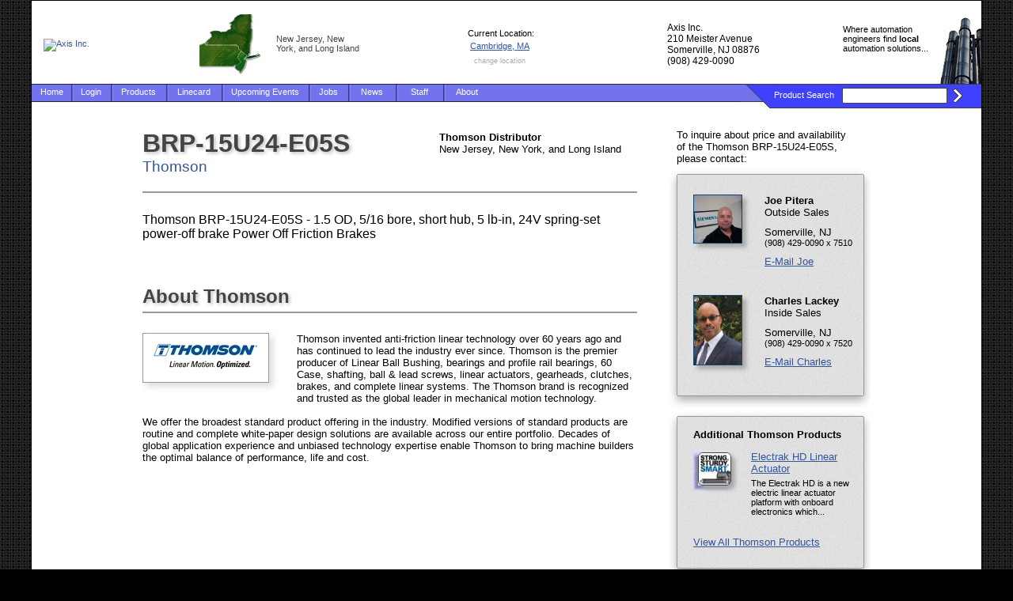

--- FILE ---
content_type: text/html; charset=UTF-8
request_url: http://axisnewjersey.com/partnumber/thomson/BRP-15U24-E05S
body_size: 15177
content:
<!DOCTYPE HTML PUBLIC "-//W3C//DTD HTML 4.01//EN" "http://www.w3.org/TR/html4/strict.dtd">
<base href='http://axisnewjersey.com'>
<html>
<head>
<title>Thomson BRP-15U24-E05S - BRP-15U24-E05S by Thomson</title>
<meta name="description" content="Thomson BRP-15U24-E05S - 1.5 OD, 5/16 bore, short hub, 5 lb-in, 24V spring-set power-off brake Power Off Friction Brakes">
<link rel="stylesheet" type="text/css" href="../stylesheet.css">
<link rel="stylesheet" type="text/css" href="../stylesheetwide.css">
<script type='text/javascript' src="navigationmenuhorizontal.js"></script>
</head>

<body>

<div id='outerdiv'>

	<style>
.titlebar 	{background-color: #7373ed;}
#sddm div {background-color: #7373ed;}
#sddm div a {background-color: #7373ed; background-image: url('../images-dynamic/divider-115-115-237');}
#sddm li a {background-color: #7373ed; background-image: url('../images-dynamic/divider-115-115-237');}
#sddm li a:hover {background-color: #4041fe;}</style>

<script language = "javascript">

function showmarkets()
{	

	object = document.getElementById("marketdiv");
		
	object.style.visibility = "visible";		
}

setTimeout("showmarkets()",14500);	
</script>







<div id="headerdiv" style="width: 100%; height: 100px; padding-top: 5px; overflow: hidden; background-color: #FFFFFF; text-align: justify;">
	
		
	
	
      <a href="../index.html"><img style="display: inline-block; vertical-align: middle; max-width: 200px; max-height: 75px; padding-left: 15px; padding-right: 25px; border: none;" src="https://perfect-distribution.com/offices/2/officelogos/AxisNewJerseyLogo.jpg" alt='Axis Inc.' title='Axis Inc.'></a>

	

	
	<div class='headermarketdiv' style="display: inline-block; vertical-align: middle; width: 210px; text-align: left; overflow: hidden;">
        <a href="../enterzipcode.php"><img style="float: none; display: inline-block; vertical-align: middle; max-height: 80px; max-width: 80px; margin-right: 15px; border: none;" src="../marketlogos/HeaderLogoNewYork.jpg" alt='Automation Distributor' title='Automation Distributor'></a>
		<p style="float: none; display: inline-block; vertical-align: middle; width: 110px; font: 8pt arial; margin: 0px; color: #444444;"><a style="font: inherit; text-decoration: none; color: inherit;" href="../enterzipcode.php">New Jersey, New York, and Long Island</a></p>
  	</div>
	
	<div class='headermarketdiv' style='display: inline-block; vertical-align: middle; width: 120px; text-align: center;'>
<p style='width: 100%; height:5px; overflow: hidden;'>&nbsp;</p>
<p align='center' style='width: 100%; font: 8pt arial; margin: 0px; margin-bottom: 4px; padding: 0px;'>&nbsp;Current Location:</p>
<p align='center' style='width: 100%; font: 8pt arial; margin: 0px; margin-bottom: 3px; padding: 0px;'><a href='../enterzipcode.php' style='text-decoration: underline;'>Cambridge, MA</a></p>
<p align='center' style='font-size: 8pt; margin: 0px; padding-top: 3px;'><a style='font-size: 7pt; color: #AAAAAA;' href='../enterzipcode.php'>change location</a></p>
</div>

	<div class='headermarketdiv2' style="display: inline-block; vertical-align: middle; width: 145px; text-align: left;">
		<p style="margin: 0px; margin-bottom: 0px; font: 9pt arial;">Axis Inc.</p>
		<p style="margin: 0px; margin-bottom: 0px; font: 9pt arial;">210 Meister Avenue</p>
		<p style="margin: 0px; margin-bottom: 0px; font: 9pt arial;">Somerville, NJ 08876</p>	
  		<p style="margin: 0px; margin-bottom: 0px; font: 9pt arial;">(908) 429-0090</p>	

 	</div>
	
	
	
<div style='display: inline-block; vertical-align: middle; width: 180px; height: 100%; background-image: url("../SmokeStacksHeader2.jpg"); background-position: bottom right; background-repeat: no-repeat; text-align: left;'><p style='float: right; width: 125px; font: 8pt arial; color: #000000; padding-left: 1px; margin-top: 25px; padding-right: 50px;'>Where automation engineers find <b>local</b> automation solutions...</p></div><div style='display: inline-block; width: 100%; height: 0px; overflow: hidden;'>
&nbsp;
</div>
</div>
<div style='float: left; width: 100%; height: 32px; background-image: url("../images-dynamic/thin-115-115-237"); background-repeat: repeat-x;'>
<div style='float: left; width: 660px; padding-top: 1px;'>
<ul id='sddm'>
<li>
<a href='../index.html' style='width: 50px; background-image: none;' onmouseover='mclose()'>Home</a>
</li>
<li>
<a href='../loginchoosetype.php' style='width: 50px;' onmouseover='mopen("m2");' onmouseout='mclosetime();'>Login</a>
<div id='m2' onmouseover='mcancelclosetime()' onmouseout='mclosetime()'>
<a href='../staff/index.php'>Employees</a>
</div>
</li>
<li>
<a href='../productdirectory.html' style='width: 70px;' onmouseover='mclose()'>Products</a>
</li>
<li>
<a href='../linecard.html' style='width: 70px;' onmouseover='mclosetime()'>Linecard</a>
</li>
<li>
<a href='../upcomingevents.html' style='width: 110px;' onmouseover='mclose()'>Upcoming Events</a>
</li>
<li>
<a href='../jobopenings.html' style='width: 50px;' onmouseover='mclose()'>Jobs</a>
</li>
<li>
<a href='../pressreleasedirectory.html' style='width: 60px;' onmouseover='mclose()'>News</a>
</li>
<li>
<a href='../staff.html' style='width: 60px;' onmouseover='mclose()'>Staff</a>
</li>
<li>
<a href='../aboutus.html' style='width: 60px;' onmouseover='mclosetime()'>About</a>
</li>
</ul>
</div>
<div style='float: right; width: 263px; height: 31px; background-image: url("../images-dynamic/thick-64-65-254"); background-repeat: repeat-x;'>
<p style='float: left; font: 8pt arial; color: #FFFFFF; padding-top: 8px; padding-left: 1px; color: #FFFFFF;'>Product Search</p>
<div style='float: left; width: 170px; overflow: hidden; padding-top: 5px; padding-left: 10px;'>
<form id='searchformheader' name='searchformheader' method='POST' action='../validatesearch.php' style='float: left; width: 100%; overflow: hidden;'>
<input style='float: left; border: 1px solid #444444; border-radius: 2px; box-shadow: none; font-size: 8pt; width: 125px; height: 16px; padding: 1px; padding-left: 5px; margin: 0px; color: #666666; background-color: #FFFFFF;' onClick='javascript: this.value = "";' type='text' name='keywords' size='20'><a href='javascript: document.searchformheader.submit();' style='font: 10pt arial; font-weight: bold; color: #FFFFFF; text-decoration: none;'><img src='../images-dynamic/arrow-64-65-254' style='float: left; width: 15px; height: 20px; border: none; padding-left: 5px; padding-top: 0px;'></a></form></div></div>
<img style='float: right; width: 40px; height: 31px;' src='../images-dynamic/transition-115-115-237-64-65-254'>
</div>
<script type='text/javascript'>
var _gaq = _gaq || [];
_gaq.push(['_setAccount', 'UA-43269879-1']);
 _gaq.push(['_trackPageview']);
(function() {
var ga = document.createElement('script'); ga.type = 'text/javascript'; ga.async = true;
ga.src = ('https:' == document.location.protocol ? 'https://ssl' : 'http://www') + '.google-analytics.com/ga.js';
var s = document.getElementsByTagName('script')[0]; s.parentNode.insertBefore(ga, s);
})();
</script>
<script type='text/javascript'>
document.write(unescape("%3Cscript src='" + document.location.protocol + "//www.webtraxs.com/trxscript.php' type='text/javascript'%3E%3C/script%3E"));
</script>
<script type="text/javascript">
_trxid = "axisnj";
webTraxs();
</script>

	<!-- MAIN DIV -->
	<div id='maindiv' style='width: 920px; overflow: hidden; margin: auto; padding-top: 25px;'>

		<div style='float: left; width: 625px;'>

		<div style='width: 100%; float: left; margin-bottom: 10px;'><div style='float: left; width: 60%;'><h1 style='float: left; font: 24pt arial; font-weight: bold; color: #444444; width: 100%; text-shadow: 2px 2px 4px #BBBBBB;'>BRP-15U24-E05S</h1><p style='float: left; font: 14pt arial; color: #444444; width: 100%;'><a href='manufacturers/thomson.html' style='font: 14pt arial;'>Thomson</a></p></div><div style='float: left; width: 40%;'><div style='float: left; width: 100%;'><p style='float: left; width: 100%; padding-top: 3px; font: 10pt arial;'><b>Thomson Distributor</b></p><p style='float: left; width: 100%; font: 10pt arial;'>New Jersey, New York, and Long Island</p></div></div><p style='float: left; width: 100%; height: 5px; overflow: hidden; margin-top: 20px; border-top: 2px solid #999999;'>&nbsp;</p><div name='profilediv' id='profilediv' style='float: left; margin-bottom: 10px; width: 100%; clear: both; padding-top: 20px;'><p style='float: left; width: 100%; font: 12pt arial;'>Thomson BRP-15U24-E05S - 1.5 OD, 5/16 bore, short hub, 5 lb-in, 24V spring-set power-off brake Power Off Friction Brakes</p></div><p style='float: left; width: 100%; height: 1px; overflow: hidden; clear: both;'>&nbsp;</p></div>


		<div style='float: left; width: 100%; padding-top: 35px; padding-bottom: 50px;'>
			<p style='font: 18pt arial; font-weight: bold; color: #444444; text-shadow: 2px 2px 4px #BBBBBB;'><b>About Thomson</b></p>
			<p style='width: 100%; height: 5px; border-top: 2px solid #999999; margin-top: 5px; margin-bottom: 20px; overflow: hidden;'>&nbsp;</p>


			



			<div style='float: left; width: 180px; padding-right: 15px;'>
				
				<div style='float: left; width: ; height: ; border: 1px solid #999999; box-shadow: 5px 5px 8px #DDDDDD; margin-bottom: 15px; overflow: hidden;'> 
					<a href='../manufacturers/thomson.html'><img src='../offices/2/manufacturerlogos/thomson.jpg' alt='Thomson Distributor - New Jersey, New York, and Long Island' title='Thomson Distributor - New Jersey, New York, and Long Island' style='margin: 10px; border: 1px solid #FFFFFF; width: 136px; height: 35px'></a>	
				</div>
			
			
			</div>


			

			<p style='font: 10pt arial;'>Thomson invented anti-friction linear technology over 60 years ago and has continued to lead the industry ever since. Thomson is the premier producer of Linear Ball Bushing, bearings and profile rail bearings, 60 Case, shafting, ball & lead screws, linear actuators, gearheads, clutches, brakes, and complete linear systems. The Thomson brand is recognized and trusted as the global leader in mechanical motion technology.<br><br>We offer the broadest standard product offering in the industry. Modified versions of standard products are routine and complete white-paper design solutions are available across our entire portfolio. Decades of global application experience and unbiased technology expertise enable Thomson to bring machine builders the optimal balance of performance, life and cost. </p>
		</div>

	</div>

	<!-- Featured Product Section
	 Orange: border: 1px solid #E27000; background-color: #FF9429;
-->

<style>

.rightsidebar img {border: 1px solid #0C4976;}

.shadowleft 	{	background-image: url('../ShadowMainLeft.gif');
				}

.shadowbottomleft 	{	background-image: url('../ShadowMainBottomLeft.gif');
				}

.shadowbottom 	{	background-image: url('../ShadowMainBottom.gif');
					background-position: top right;
				}
</style>


<div id="sidebardiv" style="background-color: #FFFFFF; width: 245px; padding-bottom: 25px; padding-top: 0px; float: right;">

				
				
				<p style='float: left; width: 215px; font: 10pt arial;'>To inquire about price and availability of the Thomson BRP-15U24-E05S, please contact:</p>
				<div style='float: left; width: 215px; border: 1px solid #999999; padding-left: 20px; padding-top: 25px; margin-top: 12px; border-radius: 2px; box-shadow: 0px 5px 12px #AAAAAA; background-image: url(&#039../BackgroundTextureDark.gif&#039); background-repeat: 0 0;'>
						
					<div class='rightsidebar' style='float: left; width: 100%; padding-bottom: 35px;'><div style='float: left; width: 90px;'><div style='float: left; width: 68px'><a href='../contactdetails.html?contactid=17015'><img style='float: left; width: 60px; height: 60px; border-radius: 0px; box-shadow: 5px 5px 5px #AAAAAA;' src='../contactphotos/R9236-img_00000467-small.gif' alt='Joe Pitera' title='Joe Pitera'></a></div></div><div style='float: left; width: 125px; overflow: hidden;'><p style='padding-top: 0px; font: 10pt arial; font-weight: bold;'>Joe Pitera</p><p style='font: 10pt arial;'>Outside Sales</p><p style='padding-top: 10px; font: 10pt arial;'>Somerville, NJ</p><p style='font: 8pt arial;'>(908) 429-0090 x 7510</p><p style='padding-top: 10px;'><a href='../sendemail.html?id=17015' style='font: 10pt arial; text-decoration: underline;'>E-Mail Joe</a></p></div></div><div class='rightsidebar' style='float: left; width: 100%; padding-bottom: 35px;'><div style='float: left; width: 90px;'><div style='float: left; width: 68px'><a href='../contactdetails.html?contactid=17655'><img style='float: left; width: 60px; height: 86.875px; border-radius: 0px; box-shadow: 5px 5px 5px #AAAAAA;' src='../contactphotos/R904-chasheadshot2-small.gif' alt='Charles  Lackey' title='Charles  Lackey'></a></div></div><div style='float: left; width: 125px; overflow: hidden;'><p style='padding-top: 0px; font: 10pt arial; font-weight: bold;'>Charles  Lackey</p><p style='font: 10pt arial;'>Inside Sales</p><p style='padding-top: 10px; font: 10pt arial;'>Somerville, NJ</p><p style='font: 8pt arial;'>(908) 429-0090 x 7520</p><p style='padding-top: 10px;'><a href='../sendemail.html?id=17655' style='font: 10pt arial; text-decoration: underline;'>E-Mail Charles </a></p></div></div>					
				</div>


      			
	<div style='float: left; width: 215px; border: 1px solid #999999; padding-left: 20px; padding-top: 15px; padding-bottom: 25px; margin-top: 25px; border-radius: 2px; box-shadow: 0px 5px 12px #AAAAAA; background-image: url(&#039../BackgroundTextureDark.gif&#039); background-repeat: 0 0;'>

<p style='font-size: 8pt; padding-bottom: 15px; font: 10pt arial;'><b>Additional Thomson Products</b></p><div class='rightsidebar' style='float: left; width: 210px; margin-bottom: 25px;'><div class='shadowdiv' style='float: left; width: 48px; height: 48px;'><a href='../featured/electrak-hd-linear-actuator-thomson.html'><img style='float: right; border-color: #444444; border-radius: 6px; box-shadow: 5px 5px 5px #AAAAAA;' src='../offices/2/productimages/electrak-hd-linear-actuator-thomson-small.jpg' alt='Thomson - Electrak HD Linear Actuator' title='Thomson - Electrak HD Linear Actuator' width='40px' height='40px'></a></div><div style='float: left; padding-left: 25px; width: 130px;'><p style='letter-spacing: 0pt; margin-top: -2px; color: #000080;'><a style='font: 10pt arial; text-decoration: underline;' href='../featured/electrak-hd-linear-actuator-thomson.html'>Electrak HD Linear Actuator</a></p><p style='letter-spacing: 0pt; padding-top: 5px; font: 8pt arial;'>The Electrak HD is a new electric linear actuator platform with onboard electronics which...</p></div></div><p style='float: left; width: 100%;'><a href='../manufacturers/thomson.html' style='font: 10pt arial;'><u>View All Thomson Products</u></a></p></div>
	

</div>



</div>

</div>


</div>


<!-- END of MAIN DIV -->

</body>

</html>

--- FILE ---
content_type: text/css
request_url: http://axisnewjersey.com/stylesheet.css
body_size: 13827
content:
.staffmemberheaderwide	{	display: none;	}

.titlebar	{	background-color: #445577;
				border: 1px solid #444444;
				border-radius: 0px;
				box-shadow: 0px 5px 8px #CCCCCC;
			}

a.button {
    float: left;
    display: block;
    color: #444444;	
    background: transparent url('ButtonA.gif') no-repeat scroll top right;
    font: 9pt arial;
	text-decoration: none;
    height: 24px;
    margin-right: 6px;
    padding-right: 18px; /* sliding doors padding */
    text-decoration: none;
	outline: none;
	cursor: pointer;
	cursor: hand;	
}

a.button:link {font: 9pt arial; color: #000000; text-decoration: none;}
a.button:hover {font: 9pt arial; color: #000000; text-decoration: none;}
a.button:visited {font: 9pt arial; color: #000000; text-decoration: none;}

a.button span {
	text-align: center;
    background: transparent url('ButtonSpan.gif') no-repeat top left;
    display: block;
    line-height: 14px;
	padding-left: 18px;
	padding-right: 0px;
    padding-top: 5px;
	padding-bottom: 5px;
	cursor: pointer;
	cursor: hand;
} 

a.button:active {
    background-position: bottom right;
    color: #00000;
    outline: none; /* hide dotted outline in Firefox */
}

a.button:active span {
    background-position: bottom left;
	
	/* push text down 1px */
	padding-left: 18px;
	padding-right: 0px;
    padding-top: 6px;
	padding-bottom: 4px	
} 					
			
a:link 			{font-size: 8pt; text-decoration:none; color: #335599;}
a:visited 		{font-size: 8pt; text-decoration:none; color: #335599;}
a:hover 		{font-size: 8pt; text-decoration: underline; color: #AD9AFF;}

.searchdropshadow   {background-image: url('SearchDropShadow.jpg'); background-position: top left; background-repeat: no-repeat;}

.featuredproducts2	{background-image: url('DropShadowFeaturedProducts.jpg'); background-position: top left; background-repeat: no-repeat;}

.headergraphics a:link {font-size: 8pt; text-decoration: underline;}
.headergraphics a:hover {font-size: 8pt; text-decoration: underline;}
.headergraphics a:visited {font-size: 8pt; text-decoration: underline;}

.providerdirectory a:hover {font-size: 8pt; color: #AAAAAA;}
.providerdirectory a:link {font-size: 8pt; color: #FFFFFF;}
.providerdirectory a:visited {font-size: 8pt; color: #FFFFFF;}


.tabsystemuser				{float: left; width: 87px; height: 25px; overflow: hidden; padding-left: 5px; padding-top: 2px; padding-bottom: 2px; margin-right: 8px; border-color: #000080; border-left: 1px solid; border-top: 1px solid; background-image: url('TabBackground.jpg'); background-repeat: no-repeat;}
.tabsystemuser p 			{font-size: 7pt;}
.tabsystemuser a:hover 		{font-size: 7pt; color: #000080;}
.tabsystemuser a:link 		{font-size: 7pt; color: #000080;}
.tabsystemuser a:visited	{font-size: 7pt; color: #000080;}

.tabsystem	{float: left; width: 57px; height: 25px; overflow: hidden; padding-left: 5px; padding-top: 2px; padding-bottom: 2px; margin-right: 8px; border-color: #000080; border-left: 1px solid; border-top: 1px solid; background-image: url('TabBackground.jpg'); background-repeat: no-repeat;}
.tabsystem p {font-size: 7pt;}
.tabsystem a:hover {font-size: 7pt; color: #000080;}
.tabsystem a:link {font-size: 7pt; color: #000080;}
.tabsystem a:visited {font-size: 7pt; color: #000080;}

.tabsystem2	{margin-top: 16px; float: left; width: 137px; height: 20px; overflow: hidden; padding-left: 8px; padding-top: 4px; padding-bottom: 0px; border-left: 1px solid #AAAAAA; border-top: 1px solid #AAAAAA; border-bottom: 1px solid #000080; background-image: url('TabBackground2.jpg'); background-repeat: no-repeat}
.tabsystem2 p {font-size: 7pt;}
.tabsystem2 a:hover {font-size: 7pt; color: #000080;}
.tabsystem2 a:link {font-size: 7pt; color: #666666;}
.tabsystem2 a:visited {font-size: 7pt; color: #666666;}

.tabsystem3	{margin-top: 16px; float: left; width: 137px; height: 20px; overflow: hidden; padding-left: 8px; padding-top: 4px; padding-bottom: 0px; border-left: 1px solid #000080; border-top: 1px solid #000080; border-right: 1px solid #000080; border-bottom: 1px solid #000080; background-image: url('TabBackgroundVertical.jpg'); background-repeat: repeat-x;}
.tabsystem3 p {font-size: 8pt;}
.tabsystem3 a:hover {font-size: 8pt; color: #000080;}
.tabsystem3 a:link {font-size: 8pt; color: #000080;}
.tabsystem3 a:visited {font-size: 8pt; color: #000080;}

.tabsystem4	{float: left; width: 137px; height: 20px; overflow: hidden; padding-left: 8px; padding-top: 4px; padding-bottom: 0px; border-left: 1px solid #0000C0; border-top: 1px solid #0000C0; border-right: 1px solid #0000C0; background-image: url('TabBackgroundVertical.jpg'); background-repeat: repeat-x;}
.tabsystem4 p {font-size: 7pt;}
.tabsystem4 a:hover {font-size: 7pt; color: #000080;}
.tabsystem4 a:link {font-size: 7pt; color: #000080;}
.tabsystem4 a:visited {font-size: 7pt; color: #000080;}

.inventoryitem	 {width:98%; margin: 0px; margin-bottom: 10px; clear: both;}
.inventoryitem h1 {width: 100%; font-size: 8pt; margin: 0px; font-weight: normal; font-family: arial; background-color: #DDDDDD; padding-left:8px; padding-top: 5px; padding-bottom: 5px;}
.inventoryitem p {width: 98%; background-color: #FFFFFF; padding-left:8px; padding-top: 5px; padding-bottom: 5px;}

.featuredevent	 {width:98%; margin: 0px; margin-bottom: 10px; clear: both;}
.featuredevent h1 {width: 100%; font-size: 8pt; margin: 0px; font-weight: normal; font-family: arial; background-color: #DDDDDD; border-top: 1px solid #AAAAAA; border-bottom: 1px solid #AAAAAA; padding-left:8px; padding-top: 5px; padding-bottom: 5px;}
.featuredevent p {width: 98%; background-color: #FFFFFF; padding-left:8px; padding-top: 5px; padding-bottom: 5px;}

.showquestion	 {width:98%; margin: 0px; margin-bottom: 10px; clear: both;}
.showquestion h1 {width: 100%; font-size: 8pt; margin: 0px; font-weight: normal; font-family: arial; border-top: 1px solid #AAAAAA; border-bottom: 1px solid #AAAAAA; background-color: #DDDDDD; padding-left:8px; padding-top: 5px; padding-bottom: 5px;}
.showquestion p {width: 98%; background-color: #FFFFFF; padding-left:8px; padding-top: 5px; padding-bottom: 5px;}

.rightsidebar img 	{border: 1px solid #666666;}
.rightsidebar p 	{color: #000000;}

.bullet img	{float: left; margin-top: 2px; margin-right: 5px; clear: left; border: none;}
.bullet	p {float: left; display: block; width: 95%;}

.menuclass 	{
				background-image: url('menubackgroundblue2.jpg');
				background-position: top left;
				background-repeat: repeat-y;
			}
		
.shadowdiv	{
				background-image: url('Shadow.jpg');
				background-position: top left;
			}

.shadowdivwhite	{
				background-image: url('DropShadowWhiteBackground.jpg');
				background-position: top left;
			}
			
.shadowdiv2	{
				background-image: url('SideBarDropShadow.jpg');
				background-position: top left;
			}			
		
.featuredproducts 	{
						background-image: url('FeaturedProductsShadow.jpg');
						background-position: top left;
						background-repeat: no-repeat;
					}

.featuredproductdescription 	{
						background-image: url('DropShadowProductDescription.jpg');
						background-position: top left;
						background-repeat: no-repeat;
					}


.upcomingevent 	{
						background-image: url('DropShadowEvent.jpg');
						background-position: top left;
						background-repeat: no-repeat;
					}
					
.itemBorder { border: 0px solid #FFFFFF;}
.itemText { text-decoration: none; color: #FFFFFF; font: 10px arial;}
.itemText:link { text-decoration: none; color: #FFFFFF; font: 10px arial;}
.itemText:visited { text-decoration: none; color: #FFFFFF; font: 10px arial;}
.itemText:hover { text-decoration: none; color: #FFFFFF; font: 10px arial;}

.crazyBorder { border: 1px solid #663399 }
.crazyText { text-decoration: none; color: #FFCC99; font: 12px arial;}

.asterisk	{	margin-top: -2px;
				color: #4040FF; 
				font-size: 12pt; 
				float: left; 
				margin-top:-2px; 
				margin-left: 5px;
				float: left;
			}	

#sddm
{	margin: 0;
	padding: 0;
	z-index: 30;
}

#sddm li
{	margin: 0px;
	padding: 0px;
	list-style: none;
	float: left;
	font: 10pt arial;	
}

#sddm li a
{	display: block;
	overflow: hidden;
	height: 14px;
	margin: 0px 0px 0px 0px;
	padding: 0px;
	padding-top: 3px;
	padding-bottom: 4px;
	width: 60px;
	background-color: #455469;
	color: #FFFFFF;
	text-align: center;
	text-decoration: none;
	font: 8pt arial;

	background-image: url('../MenuDivider.jpg');
	background-position: top left;
	background-repeat: repeat-y;	
	
}

#sddm li a:hover
{	
	background-color: #6A7476;
}

#sddm div
{	position: absolute;
	visibility: hidden;
	margin: 0px;
	margin-top: 1px;
	padding: 0px;
	padding-bottom: 8px;
	background: #374353;
	border: 1px solid #444444;
	border-top: none;
	border-left: none;
	
	border-bottom-left-radius: 8px;
	border-bottom-right-radius: 8px;

	box-shadow: 5px 5px 10px #999999;
	
	z-index: 100;
	
}

#sddm div a
{	position: relative;
	display: block;
	margin: 0;
	padding: 5px 10px;
	width: auto;
	white-space: nowrap;
	text-align: left;
	text-decoration: none;
	background-color: #374353;
	color: #FFFFFF;
	font: 8pt arial;

	background-image: url('../MenuDivider.jpg');
	background-position: top left;
	background-repeat: repeat-y;	
	
}

#sddm div a:hover
{	
	width: auto;
	background-color: #6A7476;
	color: #FFFFFF;
}




.outerdiv { 		width: 970px;
				min-height: 1000px;
				margin: auto;
				padding: 0px;
				overflow: hidden;
				background-color: #FFFFFF;
				border: 1px solid #000000;
				border-bottom: none;
			}
			
			
body {	margin: 0px;
		background-color: #000000;
		background-image: url('BackgroundBlackWeaveSmall.jpg'); 
		background-position: top left;		
 }


td {	font-family: arial;
		font-size: 8pt;
	}
	
p {		font-family: arial;
		font-size: 8pt;
		margin: 0px;
	}

img	{	padding: 0px;
		margin: 0px;
	}

h1 {		margin: 0px;
		padding: 0px;
		font: 24pt arial;
		font-weight: bold;
		color: #444444;
		text-shadow: 2px 2px 4px #BBBBBB;
	}
	
a	{font-family: arial; margin: 0px;}	

form {margin: 0px;}

div	{margin: 0px;
	 float: none;}
	 
#headerstaffmemberdiv	{	width: 658px;
						}	 

#entrydiv {		align: left;
				margin-top: 0;
				margin-bottom: 20;
				margin-left: 0;
				margin-right: 0;
				border: 1px solid #0039B5;
				background-color: #DBDBDB;
				padding-left:20;
				padding-right:20;
				padding-top:20;
				padding-bottom:20;
				width:100%;
				font-family: Arial;
				font-size: 8pt;
			}
				 
#imagediv      {
				float: right;
				padding-left: 20;
				padding-right: 0;
				padding-bottom: 20;
				}

#imagediv img { 
				 border: 1px solid #0A0BDD;
				 margin-bottom: 5;
				 }
				 
#menubar td   { width: 100;
				color: #FFFFFF;
				text-align: center;
			  }
			  
#menubar a:link 		{letter-spacing: 1pt; font-size: 8pt; text-decoration:none; color: #FFFFFF;}
#menubar a:visited 		{letter-spacing: 1pt; font-size: 8pt; text-decoration:none; color: #FFFFFF;}
#menubar a:hover		{letter-spacing: 1pt; font-size: 8pt; text-decoration:none; color: #AD9AFF;}

#subcategorydiv {	width: 65px;
					height: 110px;
				margin-right:5px;
				margin-top:10px; 
				margin-bottom:0px;
				padding:0px; 
				float: left;
				border: none;
			}

#subcategoryinnerdiv {	border: none;
				width: 60px;
				height: 45px;
				margin:0px; 
				font-family: Arial;
				font-size: 7pt;
				padding-left:0px;
				padding-right:0px; 
				padding-top:3px; 
				padding-bottom:3px;
				color: #000000;
			}

#subcategoryinnerdiv p {color: #404040;
						margin-top: 2px;}

			
#subcategorydiv img {	border: 1px solid #404040;
				margin: 0px;
				width: 50px;
				height:50px;
				filter: alpha(opacity = 100);
				
			}

#subcategorydiv a:link {font-size: 7pt; text-decoration:none; color: #000000;}
#subcategorydiv a:visited {font-size: 7pt; text-decoration:none; color: #000000;}
#subcategorydiv a:hover {font-size: 7pt; text-decoration:none; color: #535FCD;}


#technologydiv {	width: 70px;
					height: 110px;
				margin-right:5px;
				margin-top:10px; 
				margin-bottom:0px;
				padding:0px; 
				float: left;
				border: none;
			}

#technologyinnerdiv {	border: none;
				width: 65px;
				height: 35px;
				overflow: hidden;
				margin:0px; 
				font-family: Arial;
				font-size: 7pt;
				padding-left:0px;
				padding-right:0px; 
				padding-top:3px; 
				padding-bottom:3px;
				color: #000000;
			}

#technologyinnerdiv p {color: #404040;
						margin-top: 2px;}

			
#technologydiv img {	border: 1px solid #000080;
				margin: 0px;
				width: 50px;
				height: 50px;
				filter: alpha(opacity = 100);
				
			}

#technologydiv a:link {font-size: 7pt; text-decoration:none; color: #000080;}
#technologydiv a:visited {font-size: 7pt; text-decoration:none; color: #000080;}
#technologydiv a:hover {font-size: 7pt; text-decoration:none; color: #535FCD;}



#featuredproductdiv {	width: 140px;
					height: 50px;
				margin-right:5px;
				margin-top:5px; 
				margin-bottom:0px;
				padding:0px; 
				float: left;
				border: none;
			}
			
#featuredproductdiv img {	border: 1px solid #000080;
				margin: 0px;
				width: 40px;
				height: 40px;
				filter: alpha(opacity = 100);
				
			}

#featuredproductdiv a:link {font-size: 8pt; text-decoration:none; color: #000080;}
#featuredproductdiv a:visited {font-size: 8pt; text-decoration:none; color: #000080;}
#featuredproductdiv a:hover {font-size: 8pt; text-decoration:none; color: #535FCD;}

.headermarketdiv	{	padding-left: 0px;	}
.headermarketdiv2	{	padding-left: 25px;	}

--- FILE ---
content_type: text/css
request_url: http://axisnewjersey.com/stylesheetwide.css
body_size: 1524
content:
#outerdiv 	{ 	width: 970px;
				min-height: 1000px;
				margin: auto;
				padding: 0px;
				overflow: hidden;
				background-color: #FFFFFF;
				border: 1px solid #000000;
			}
			
#maindiv	{	width: 955px;
			}

#contentdiv	{	width: 750px;
			}
			
#emailsubject	{	width: 300px;}
#emailfoldername	{	width: 150px; padding-left: 15px;}
			
.titlebar	{width: 690px; background-color: #445577;}	

.emailfoldercolumnsender	{	width: 200px; margin-right: 25px;}
.emailfoldercolumnsubject	{	width: 330px; margin-right: 25px;}
.emailfoldercolumndate	{width: 90px; margin-right: 0px;}			
	
@media screen and (min-device-width: 1199px) and (min-device-height: 0px)
{

	#outerdiv 	{ 	width: 1200px;
					min-height: 1000px;
					margin: auto;
					padding: 0px;
					overflow: hidden;
					background-color: #FFFFFF;
					border: 1px solid #000000;
				}
				
	#headerstaffmemberdiv	{	width: 880px;
						}			
				
	#maindiv	{	width: 1150px;
				}

	#contentdiv	{	width: 970px;
				}				
				
	#emailsubject	{	width: 380px;}
	#emailfoldername	{	width: 150px; padding-left: 30px;}			
				
	.titlebar	{width: 1140px; background-color: #445577;}			

	.emailfoldercolumnsender	{	width: 280px; margin-right: 40px;}
	.emailfoldercolumnsubject	{	width: 430px; margin-right: 40px;}
	.emailfoldercolumndate	{width: 100px; margin-right: 0px;}		

	.staffmemberheaderwide	{	display: inline;	}
	
	.headermarketdiv	{	padding-left: 40px;	}
	.headermarketdiv2	{	padding-left: 80px;	}	
}			
			

--- FILE ---
content_type: text/javascript
request_url: http://axisnewjersey.com/navigationmenuhorizontal.js
body_size: 13521
content:
	function newHttpReq()
	{
		var newRequest = null;
		
		try
		{
			newRequest = new XMLHttpRequest();
		}
		catch(trymicrosoft)
		{
			try
			{
				newRequest = new ActiveXObject("Msxml2.XMLHTTP");
			}
			catch(othermicrosoft)
			{
				try
				{
					newRequest = new ActiveXObject("Microsoft.XMLHTTP");
				}
				catch(failed)
				{
					newRequest = null;
				}			
			}
		}
		
		return newRequest;
	
	}

	
	var request = newHttpReq();
	var httpobject = [];
	var requestcount = 0;

	function checkpermissions(tagname)
	{
		
		var localvalue = requestcount;
		var localtagname = tagname;

		httpobject[localvalue] = newHttpReq();			
		
		var url = '../queries/queryofficecontactpermissions.php';
		var poststring = 'tagname=' + tagname;
				
		httpobject[localvalue].open('post',url,false);
		
		httpobject[localvalue].setRequestHeader('content-type', "application/x-www-form-urlencoded");
		httpobject[localvalue].send(poststring);

		if(httpobject[localvalue].responseText == 0)
		{
			window.location = '../permissionrequired.html?permissiontagname=' + localtagname;
			exit;
		}
		
		requestcount += 1;

	}
	

	var timeout	= 500;
	var closetimer	= 0;
	var ddmenuitem	= 0;

	// open hidden layer
	function mopen(id)
	{	
		// cancel close timer
		mcancelclosetime();

		// close old layer
		if(ddmenuitem) ddmenuitem.style.visibility = 'hidden';

		// get new layer and show it
		ddmenuitem = document.getElementById(id);
		ddmenuitem.style.visibility = 'visible';

	}
	// close showed layer
	function mclose()
	{
		if(ddmenuitem) ddmenuitem.style.visibility = 'hidden';
	}

	// go close timer
	function mclosetime()
	{
		closetimer = window.setTimeout(mclose, timeout);
	}

	// cancel close timer
	function mcancelclosetime()
	{
		if(closetimer)
		{
			window.clearTimeout(closetimer);
			closetimer = null;
		}
	}

	// close layer when click-out
	document.onclick = mclose; 



	// EVENHEIGHTS FUNCTION

	function evenheights()
	{
		sidebar = document.getElementById('sidebardiv');	
		main = document.getElementById('maindiv');
		
		if (navigator.appName.indexOf("Microsoft") >= 0)
		{
			heightsidebar = sidebar.getAttribute('offsetHeight');
			heightmain = main.getAttribute('offsetHeight');
			
		}
		else
		{
			heightsidebar = document.defaultView.getComputedStyle(sidebar,"").getPropertyValue("height");
			heightmain = document.defaultView.getComputedStyle(main,"").getPropertyValue("height");
			
			heightmain = heightmain.replace("px","");
			heightmain = parseInt(heightmain) + 10;
			heightmain = heightmain + "px";
		}
		
		if (parseInt(heightsidebar) < parseInt(heightmain))
		{
			sidebar.style.height = heightmain;
		}
	}

	// END of EVENHEIGHTS FUNCTION

	function getRef(id) 
	{
		return document.getElementById(id);
	}

	function getSty(id)
	{
		return getRef(id).style;
	}

	// Hide timeout
	var PopTimer = 0;

	// Array showing highlighted menu items.
	var HighlightedTitles = new Array();


	//////////////////////////////////////////////////
	//                                              //
	//  PopOver Function                            //
	//                                              //
	//////////////////////////////////////////////////

	function popOver(menuNum, itemNum) 
	{
		// Clear the Last PopOut Timer
		clearTimeout(PopTimer);
		
		// Hide All Menus Besides This Menu
		HideAllMenusBesides(menuNum);
		
		// Find the Path of All Menu Items that Should Be Highlighted
		HighlightedTitles = GetPathToRoot(menuNum, itemNum);
		
		// Change the Color of All Appropriate Menu Items
		ChangeColor(HighlightedTitles, true);
		
		// Find the Target Menu of This Menu Item
		TargetNum = menu[menuNum][itemNum].target;
		
		if (TargetNum > 0) 
		{
			thisX = parseInt(menu[menuNum][0].ref.left) + parseInt(menu[menuNum][itemNum].ref.left);
			thisY = parseInt(menu[menuNum][0].ref.top) + parseInt(menu[menuNum][itemNum].ref.top);
			
			with (menu[TargetNum][0].ref) 
			{
				left = parseInt(thisX + menu[TargetNum][0].x) +"px";
				top = parseInt(thisY + menu[TargetNum][0].y) +"px";
				visibility = 'visible';
				}
		}
	}


	//////////////////////////////////////////////////
	//                                              //
	//  PopOut Function                             //
	//                                              //
	//////////////////////////////////////////////////

	function popOut(menuNum, itemNum) 
	{
		// If This is a Header Label With No Target Menu....
		if ((menuNum == 0) && !menu[menuNum][itemNum].target)
		{
			// Hide All Submenus Immediately
			HideAllMenusBesides(0);
		}
		else
		{
			// Hide All Submenus After a Time Delay
			PopTimer = setTimeout('HideAllMenusBesides(0)', 100);
		}
	}



	//////////////////////////////////////////////////
	//                                              //
	//  GetTree Function                            //
	//                                              //
	//////////////////////////////////////////////////

	function GetPathToRoot(menuNum, itemNum) 
	{
		// Array index is the menu number. The contents are null (if that menu is not a parent)
		// or the item number in that menu that is an ancestor (to light it up).
		
		itemArray = new Array(menu.length);

		while(1) 
		{
			itemArray[menuNum] = itemNum;

			// If we've reached the top of the hierarchy, return.
			if (menuNum == 0)
			{
				return itemArray;
			}
			
			itemNum = menu[menuNum][0].parentItem;
			menuNum = menu[menuNum][0].parentMenu;
		}
	}


	//////////////////////////////////////////////////
	//                                              //
	//  ChangeColor Function                        //
	//                                              //
	//////////////////////////////////////////////////

	// Pass an array and a boolean to specify color change, true = over color.
	function ChangeColor(ChangeArray, isOver) 
	{
		for (menuCount = 0; menuCount < ChangeArray.length; menuCount++) 
		{	
			if (ChangeArray[menuCount]) 
			{
				NewColor = isOver ? menu[menuCount][0].OverColor : menu[menuCount][0].BackColor;

				// Change the colors of the div background

				with (menu[menuCount][ChangeArray[menuCount]].ref)
				{
					backgroundColor = NewColor;	
					}
				}	
		}
	}


	//////////////////////////////////////////////////
	//                                              //
	//  HideAllMenusBesides Function                //
	//                                              //
	//////////////////////////////////////////////////

	function HideAllMenusBesides(menuNum)
	{
		var keepMenus = GetPathToRoot(menuNum, 1);
		
		for (count = 0; count < menu.length; count++)
		{
			if (!keepMenus[count])
			{
				menu[count][0].ref.visibility = 'hidden';
				ChangeColor(HighlightedTitles, false);
			}
		}	
	}



	//////////////////////////////////////////////////
	//                                              //
	//  Menu Constructor                            //
	//                                              //
	//////////////////////////////////////////////////

	function Menu(isVert, popInd, x, y, width, OverColor, BackColor, borderClass, textClass)
	{
		// Vertical Menu or Not
		this.isVert = isVert;
		
		// PopUp Indicator
		this.popInd = popInd
		
		// Position and Size Settings
		this.x = x;
		this.y = y;
		this.width = width;

		// Color of Menu and Items
		this.OverColor = OverColor;
		this.BackColor = BackColor;

		// Stylesheet for Item Borders and Item Text
		this.borderClass = borderClass;
		this.textClass = textClass;

		// Parent Menu and Parent Item
		this.parentMenu = null;
		this.parentItem = null;

		// Reference to the Objects Style 
		this.ref = null;
	}



	//////////////////////////////////////////////////
	//                                              //
	//  Item Constructor                            //
	//                                              //
	//////////////////////////////////////////////////

	function Item(text, href, frame, length, spacing, target)
	{
		this.text = text;
		this.href = href;
		this.frame = frame;
		this.length = length;
		this.spacing = spacing;
		this.target = target;

		// Reference to the Objects Style Properties
		this.ref = null;
	}




	//////////////////////////////////////////////////
	//                                              //
	//  WriteMenus Function                         //
	//                                              //
	//////////////////////////////////////////////////

	function writeMenus() 
	{

		return;

		for (CurrentMenu = 0; CurrentMenu < menu.length; CurrentMenu++) with (menu[CurrentMenu][0])
		{
		
			var str = '';
			var itemX = 0;
			var itemY = 0;

		
			for (CurrentItem = 1; CurrentItem < menu[CurrentMenu].length; CurrentItem++) with (menu[CurrentMenu][CurrentItem])
			{
				var itemID = 'menu' + CurrentMenu + 'item' + CurrentItem;

				var w = (isVert ? width : length);
				var h = (isVert ? length : width);

				str += '<div id="' + itemID + '" style="margin: 0px; padding: 0px; position: absolute; left:' + itemX + 'px; top: ' + itemY + 'px; width: ' + w + 'px; height: ' + h + 'px; visibility: inherit; ';
				

				if (BackColor)
				{
					str += 'background-color: ' + BackColor + '; ';
				}
		
				str += '" ';

				if ((CurrentMenu != 0) || (CurrentItem !=1))
				{
					if (borderClass) 
					{
						str += 'class="' + borderClass + '" ';
					}
				}
		
				// Add mouseover handlers and finish DIV
				str += 'onMouseOver="popOver(' + CurrentMenu + ',' + CurrentItem + ')" onMouseOut="popOut(' + CurrentMenu + ',' + CurrentItem + ')">';

				// Add contents of item 
				str += '<a class="' + textClass + '" style="display: block; float: left; padding-left: 10px; margin-top: 3px;" href="' + href + '"' + (frame ? ' target="' + frame + '">' : '>') + text + '</a>';
			
				if (target > 0)
				{

					// Set target's parents to this menu item.
					menu[target][0].parentMenu = CurrentMenu;
					menu[target][0].parentItem = CurrentItem;

					// Add a popout indicator.
					if (popInd)
					{
						str += '<a class="' + textClass + '" style="display: block; float: left; padding-left: 5px; margin-top: 3px;">' + popInd + '</a>';
					}
				}
			
				str += '</div>';

				if (isVert)
				{
					itemY += length + spacing;
				}
				else 
				{
					itemX += length + spacing;
				}
			}
		

			var newDiv = document.createElement('div');
			document.getElementsByTagName('body').item(0).appendChild(newDiv);
			//document.getElementById('headerdiv').appendChild(newDiv);
			
			ref = newDiv.style;
			ref.position = 'absolute';
			ref.visibility = 'hidden';
			newDiv.innerHTML = str;


			for (CurrentItem = 1; CurrentItem < menu[CurrentMenu].length; CurrentItem++) 
			{
				itemName = 'menu' + CurrentMenu + 'item' + CurrentItem;
				menu[CurrentMenu][CurrentItem].ref = getSty(itemName);

			}


		menu[CurrentMenu][0].ref.left = menu[CurrentMenu][0].x + "px";
		menu[CurrentMenu][0].ref.top = menu[CurrentMenu][0].y + "px";

		}

		menu[0][0].ref.visibility = 'visible';

		document.write("<div></div>");

	}


	var menu = new Array();

	var defOver = '#669999';
	var defBack = '#7373EE';

	// Default 'length' of menu items - item height if menu is vertical, width if horizontal
	var defLength = 23;

	// Menu 0 is the special, 'root' menu from which everything else arises
	menu[0] = new Array();
	menu[0][0] = new Menu(false, '', 16, 112, 21, '#669999', '#7373EE', 'menuclass', 'itemText');
	menu[0][1] = new Item('Home', '../index.html', '', 50, 0, 0);
	menu[0][2] = new Item('Login', '../loginchoosetype.php', '', 50, 0, 1);
	menu[0][3] = new Item('Products', '../productdirectory.html', '', 75, 0, 0);
	menu[0][4] = new Item('Linecard', '../linecard.html', '', 80, 0, 0);
	menu[0][5] = new Item('Upcoming Events', '../upcomingevents.html', '', 115, 0, 0);
	menu[0][6] = new Item('Jobs', '../jobopenings.html', '', 55, 0, 0);
	menu[0][7] = new Item('News', '../pressreleasedirectory.html', '', 55, 0, 0);
	menu[0][8] = new Item('Staff', '../staff.html', '', 60, 0, 0);
	menu[0][9] = new Item('About', '../aboutus.html', '', 100, 0, 0);

	// LOGIN MENU
	menu[1] = new Array();
	menu[1][0] = new Menu(true, '>', 0, 25, 125, defOver, defBack, 'menuclass', 'itemText');
	menu[1][1] = new Item('Customers', '../users/index.php', '', defLength, 0, 0);
	menu[1][2] = new Item('Vendors', '../users/index.php', '', defLength, 0, 0);
	menu[1][3] = new Item('Employees', '../staff/index.php', '', defLength, 0, 0);


	// PROVIDER DIRECTORY MENU
	menu[2] = new Array();
	menu[2][0] = new Menu(true, '>', 0, 25, 125, defOver, defBack, 'menuclass', 'itemText');
	menu[2][1] = new Item('About Axis', '../aboutaxis.html', '', defLength, 0, 0);
	menu[2][2] = new Item('Staff', '../staff.html', '', defLength, 0, 0);


	// PRODUCTS & SYSTEMS MENU
	menu[3] = new Array();
	menu[3][0] = new Menu(true, '>', 0, 25, 125, defOver, defBack, 'menuclass', 'itemText');
	menu[3][1] = new Item('Automation Products', '../productdirectory.html', '', defLength, 0, 0);
	menu[3][2] = new Item('Automation Systems', '../systemdirectory.html', '', defLength, 0, 0);

--- FILE ---
content_type: application/javascript
request_url: http://www.webtraxs.com/trxscript.php
body_size: 1600
content:

/* <!-- */
// If you're using a frameset and are not getting correct
// referrers, please uncomment the following line:
// pp_frames = true;

var _trxid = "";
var _trxacct = "";
var TRXproto = (window.location.protocol.indexOf("https:")==0) ? "https://" : "http://";
var TRXloc = TRXproto + "www.webtraxs.com/webtraxs.php";
var TRXdlloc = TRXproto + "www.webtraxs.com/logclick.php";
var TRXvars = new Object();

// define some defaults
if (TRX_showme == null) { var TRX_showme = "n"; }
if (TRX_st == null) { var TRX_st = "img"; }

// get the user agent name
TRX_v = navigator.appName;

// get the screen resolution
TRX_c = 0;
if (TRX_v != "Netscape") { TRX_c = screen.colorDepth; }
else { TRX_c = screen.pixelDepth; }

// get the screen size
TRX_s = screen.width + "x" + screen.height;

// get the document's title
TRX_t = escape(document.title);

// get the document's referrer
var TRX_f = "";

// if pp_frames is true then try getting the framed referral (without error checking)
if (typeof(pp_frames) != "undefined")
{
  if (pp_frames) { TRX_f = top.document.referrer; }
}

// get the referral for non-multi-domained-framed sites using a Netscape browser
if ((TRX_f == "") || (TRX_f == "[unknown origin]") || (TRX_f == "unknown") || (TRX_f == "undefined"))
{
  if (document["parent"] != null)
  {
    // ACCESS ERROR HERE!
    if (parent["document"] != null)
    {
      if (parent.document["referrer"] != null)
      {
        if (typeof(parent.document) == "object") { TRX_f = parent.document.referrer; }
      }
    }
  }
}

// get the referral for the current document if a framed referral wasn't found
if ((TRX_f == "") || (TRX_f == "[unknown origin]") || (TRX_f == "unknown") || (TRX_f == "undefined"))
{
  if (document["referrer"] != null) { TRX_f = document.referrer; }
}

// convert all the unknown's into blank
if ((TRX_f == "") || (TRX_f == "[unknown origin]") || (TRX_f == "unknown") || (TRX_f == "undefined"))
{
  TRX_f = "";
}

// escape the referral
TRX_f = escape(TRX_f);

function alturl (r)
{
  //document.pphLoggerImage.src = "http://alt.webtraxs.com/pixel.gif" + r;
  document.pphLoggerImage.src = "http://alt.webtraxs.com/pixel.gif" + (typeof(r)!="undefined"?r:"");
  return false;
}

function altJs (r)
{
  document.open();
  //document.write("<img src=\"http://alt.webtraxs.com/pixel.gif"+r+"\" alt=\"\" border=\"0\" name=webtraxsImage>");
  document.write('<img src="http://alt.webtraxs.com/pixel.gif'+r+'" alt="" border="0" name=webtraxsImage>');
  document.close();
}

function pageValue (name, value)
{
  TRXvars[name] = value;
}

function addPageValues ()
{
  var str = "";
  for (T in TRXvars)
  {
    if (TRXvars[T]) { str = str + "&TRX_" + T + "=" + escape(TRXvars[T]); }
  }
  return str;
}

function webTraxs ()
{
  if (isRobot()) { return; }

  // prepare data for logging
  var r = (_trxacct) ? "?acct=" + _trxacct : "?id=" + _trxid;
  r += "&referer=" + TRX_f + "&r=" + TRX_s + "&c=" + TRX_c + "&showme=" + TRX_showme + "&st=" + TRX_st + "&title=" + TRX_t;

  // adding logid if called by st='phpjs'
  if (jslogid == null) { var jslogid = 0; }
  else { r = r + "&jslogid=" + jslogid; }

  // $HTTP_REFERER problem with NS,...
  // Do it here before the TRXvars are added
  r = r+"&url="+escape(document.URL);

  // Send user defined values
  r = r + addPageValues();

  // calling logger by JavaScript-tag
  if (TRX_st=='js')
  {
    document.open();
    document.write('<script language="JavaScript" type="text/javascript" src="'+TRXloc+r+'" onError="altJs(r);"></script>');
    document.close();
  }
  // calling webtraxs by IMG-tag
  else
  {
    rand = Math.round(1000*Math.random());
    r = r+"&b="+rand;  //force the page to load the IMG
    document.open();
    document.write('<img src="'+TRXloc+r+'" onError="alturl(r);" alt="" border="0" name=pphLoggerImage>');
    document.close();
  }
}

function LogClick (link)
{
  var r = (_trxacct) ? "?acct=" + _trxacct : "?id=" + _trxid;
  r += "&url=" + escape(link.href) + "&r=" + TRX_s + "&c=" + TRX_c + "&showme=" + TRX_showme + "&st=" + TRX_st;

  // adding logid if called by st='phpjs'
  if (jslogid == null) { var jslogid = 0; }
  else { r = r + "&jslogid=" + jslogid; }

  // Send user defined values
  r = r + addPageValues();

  var bug = new Image();
  bug.src = TRXdlloc + r;
}

function LogClickURL (link)
{
  var r = (_trxacct) ? "?acct=" + _trxacct : "?id=" + _trxid;
  r += "&url=" + escape(link) + "&r=" + TRX_s + "&c=" + TRX_c + "&showme=" + TRX_showme + "&st=" + TRX_st;

  // adding logid if called by st='phpjs'
  if (jslogid == null) { var jslogid = 0; }
  else { r = r + "&jslogid=" + jslogid; }

  // Send user defined values
  r = r + addPageValues();

  var bug = new Image();
  bug.src = TRXdlloc + r;
}

function isRobot ()
{
  var re = new RegExp("(googlebot|bingbot)", 'i');
  return re.test(navigator.userAgent);
}

/* --> */
